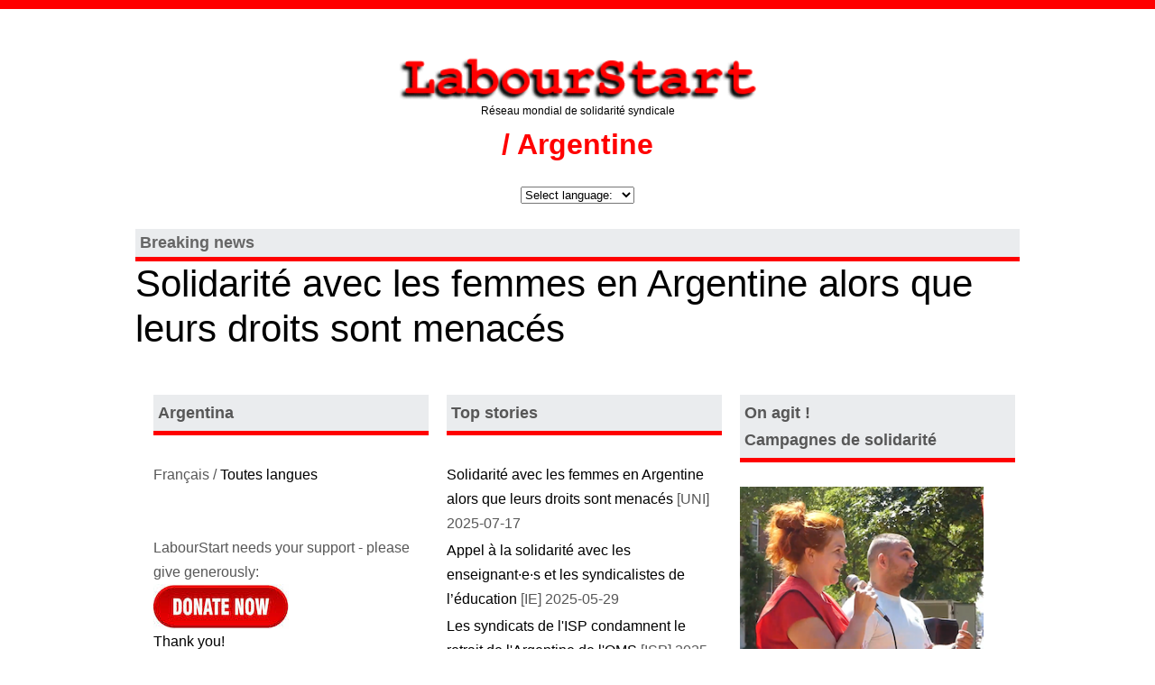

--- FILE ---
content_type: text/html; charset=utf-8
request_url: https://www.labourstart.org/news/state.php?country=Argentina&langcode=fr&state=
body_size: 5977
content:
<header>
<meta charset="UTF-8">
<title>LabourStart -  / Argentine
</title>
<link rel="icon" href="images/favicon.gif" type="image/x-icon"/><!--[if lt IE 9]>
 <script src="http://html5shiv.googlecode.com/svn/trunk/html5.js"></script>
  <![endif]-->
<link rel="shortcut icon" href="/favicon.ico" />
<link rel="stylesheet" type="text/css" media="screen and (min-width: 770px)" href="css/styles2019.css?version-1.0" />
<link rel="stylesheet" type="text/css" media="screen and (max-width: 770px)" href="css/alt.css" />
<meta name="apple-mobile-web-app-capable" content="yes">
<meta name="description" content="LabourStart." />
<meta name="viewport" content="width=device-width, initial-scale=1">
<meta property="og:title" content="LabourStart: Where trade unionists start their day on the net."/> 
<meta property="og:type" content="cause"/> 
<meta property="og:image" content="http://www.labourstart.org/images/ls-fb.png"/> 
<meta property="og:site_name" content="LabourStart"/> 
<meta property="og:description" content="LabourStart is the news and campaigning website of the international trade union movement."/> 
<meta property="fb:admins" content="513368389"/>
</header><body><div id="logo"><a href="https://www.labourstart.org"><img src="https://www.labourstart.org/logo.gif" class="hide banner" />
		<img src="logo200.png" class="hide1" /></a>
		<br /><font color="#000000" class="hide">Réseau mondial de solidarité syndicale
<br /><div style="text-align: center; color: red; font-weight: bold; font-size: xx-large;"> / Argentine
</div><br /><select name="menu1" id="menu1"><option>Select language:</option><option value="http://www.labourstart.org/news/country2020.php?country=Argentina&langcode=ar">﻿العربية
</option><option value="http://www.labourstart.org/news/country2020.php?country=Argentina&langcode=az">Azərbaycan dili
</option><option value="http://www.labourstart.org/news/country2020.php?country=Argentina&langcode=id">Bahasa Indonesia
</option><option value="http://www.labourstart.org/news/country2020.php?country=Argentina&langcode=be">беларуская
</option><option value="http://www.labourstart.org/news/country2020.php?country=Argentina&langcode=bg">Български
</option><option value="http://www.labourstart.org/news/country2020.php?country=Argentina&langcode=zh">中文
</option><option value="http://www.labourstart.org/news/country2020.php?country=Argentina&langcode=cz">česky
</option><option value="http://www.labourstart.org/news/country2020.php?country=Argentina&langcode=da">Dansk 
</option><option value="http://www.labourstart.org/news/country2020.php?country=Argentina&langcode=de">Deutsch
</option><option value="http://www.labourstart.org/news/country2020.php?country=Argentina&langcode=en">English
</option><option value="http://www.labourstart.org/news/country2020.php?country=Argentina&langcode=es">Español 
</option><option value="http://www.labourstart.org/news/country2020.php?country=Argentina&langcode=eo">Esperanto
</option><option value="http://www.labourstart.org/news/country2020.php?country=Argentina&langcode=fa">فارسی
</option><option value="http://www.labourstart.org/news/country2020.php?country=Argentina&langcode=fr">Français 
</option><option value="http://www.labourstart.org/news/country2020.php?country=Argentina&langcode=he">עִבְרִית
</option><option value="http://www.labourstart.org/news/country2020.php?country=Argentina&langcode=hi">हिन्दी
</option><option value="http://www.labourstart.org/news/country2020.php?country=Argentina&langcode=is">Íslenska
</option><option value="http://www.labourstart.org/news/country2020.php?country=Argentina&langcode=it">Italiano
</option><option value="http://www.labourstart.org/news/country2020.php?country=Argentina&langcode=ja">日本語
</option><option value="http://www.labourstart.org/news/country2020.php?country=Argentina&langcode=ka">ქართული
</option><option value="http://www.labourstart.org/news/country2020.php?country=Argentina&langcode=ko">한국어
</option><option value="http://www.labourstart.org/news/country2020.php?country=Argentina&langcode=hu">Magyar 
</option><option value="http://www.labourstart.org/news/country2020.php?country=Argentina&langcode=nl">Nederlands 
</option><option value="http://www.labourstart.org/news/country2020.php?country=Argentina&langcode=no">Norsk
</option><option value="http://www.labourstart.org/news/country2020.php?country=Argentina&langcode=pa">ਪੰਜਾਬੀ
</option><option value="http://www.labourstart.org/news/country2020.php?country=Argentina&langcode=pl">Polski 
</option><option value="http://www.labourstart.org/news/country2020.php?country=Argentina&langcode=pt">Português 
</option><option value="http://www.labourstart.org/news/country2020.php?country=Argentina&langcode=ru">Русский 
</option><option value="http://www.labourstart.org/news/country2020.php?country=Argentina&langcode=sr">Srpski 
</option><option value="http://www.labourstart.org/news/country2020.php?country=Argentina&langcode=fi">Suomi 
</option><option value="http://www.labourstart.org/news/country2020.php?country=Argentina&langcode=sv">Svenska
</option><option value="http://www.labourstart.org/news/country2020.php?country=Argentina&langcode=tr">Türkçe
</option><option value="http://www.labourstart.org/news/country2020.php?country=Argentina&langcode=ua">Українська
</option><option value="http://www.labourstart.org/news/country2020.php?country=Argentina&langcode=vi">Tiếng Việt
</option><option value="http://www.labourstart.org/news/country2020.php?country=Argentina&langcode="></option></select><script type="text/javascript">
	 var urlmenu = document.getElementById( "menu1" );
	 urlmenu.onchange = function() {
	      window.open( this.options[ this.selectedIndex ].value );
	 };
	</script></font></div><div class="bg">
    <!--start container-->
    <div id="container"><section id="intro"><hgroup><h1><section class="float: left;
width: 950px;
position: relative;
background: transparent;
padding: 15px;
margin-bottom: 10px;
margin-left: 30px;
border: 1px solid #cccccc;
border-radius: 15px;"<p class='hide'><p class="column-header" style="border-bottom: 5px solid red;">Breaking news</p><a href='http://www.labourstart.org/2013/state.php?country=Argentina&langcode=fr&state='><b style='color:green'></b></a> <a href='https://uniglobalunion.org/fr/news/solidarity-with-women-in-argentina-as-rights-come-under-attack/' title=dblackadder>Solidarité avec les femmes en Argentine alors que leurs droits sont menacés </a>  </p>
</section></hgroup></h1></section><div class="holder_content"><section style="float: left;
width: 305px;
position: relative;
background: transparent;
margin-bottom: 10px;
margin-left: 20px;
font-size: medium;"><p class="column-header" style="border-bottom: 5px solid red;">Argentina</p><br /><p>Français
 / <a href="https://www.labourstart.org/news/country.php?country=Argentina&langcode=xx">Toutes langues
</a><br /></p><br /><br />LabourStart needs your support - please give generously:<br /><a href="https://www.paypal.com/donate?hosted_button_id=FVXXZ4VHWB9BU"><img src="https://www.labourstart.org/images/donate-now.jpg" /><br />Thank you!<br /><br/><br /><form action="https://www.labourstart.org/cgi-bin/newsquery2.pl"><b>Search:</b> 
<input type="text" name="searchtext" size="16" maxlength="256" />
<input type="hidden" name="number" value="1000" />
<input type="hidden" name="language" value="fr"><input type="submit" value="Go" name="Go" /></form><br /><a href="https://www.facebook.com/labourstart.org"><img src="images/fb.jpg" /></a>&nbsp;
	<a href="http://www.twitter.com/labourstart"><img src="images/tw.gif" /></a>&nbsp;<a href="http://www.linkedin.com/groups/LabourStart-2524628?gid=2524628"><img src="images/linkedin.png" /></a>&nbsp;
      <a href="http://flickr.com/groups/union/"><img src="images/flickr.png" /></a>&nbsp;
      <a href="mailto:ericlee@labourstart.org"><img src="images/email.png" /></a></section><section style="float: left;
width: 305px;
position: relative;
background: transparent;
margin-bottom: 10px;
margin-left: 20px;
font-size: medium;"><p class="column-header" style="border-bottom: 5px solid red;">Top stories</p><br /><p> <a href='http://www.labourstart.org/news/state.php?country=Argentina&langcode=fr&state=' style='color:green'><b></b></a> <a href='https://uniglobalunion.org/fr/news/solidarity-with-women-in-argentina-as-rights-come-under-attack/' title=dblackadder>Solidarité avec les femmes en Argentine alors que leurs droits sont menacés </a> [UNI] 2025-07-17</p>
<p> <a href='http://www.labourstart.org/news/state.php?country=Argentina&langcode=fr&state=' style='color:green'><b></b></a> <a href='https://www.ei-ie.org/fr/item/29941:argentine-appel-a-la-solidarite-avec-les-enseignantes-et-les-syndicalistes-de-leducation' title=dblackadder>Appel à la solidarité avec les enseignant·e·s et les syndicalistes de l’éducation</a> [IE] 2025-05-29</p>
<p> <a href='http://www.labourstart.org/news/state.php?country=Argentina&langcode=fr&state=' style='color:green'><b></b></a> <a href='https://publicservices.international/resources/news/les-syndicats-de-lisp-condamnent-le-retrait-de-largentine-de-loms?id=15621&lang=fr' title=dblackadder> Les syndicats de l'ISP condamnent le retrait de l'Argentine de l'OMS</a> [ISP] 2025-02-15</p>
<p> <a href='http://www.labourstart.org/news/state.php?country=Argentina&langcode=fr&state=' style='color:green'><b></b></a> <a href='https://tuac.org/fr/news/le-tuac-exprime-de-serieuses-inquietudes-quant-a-ladhesion-de-largentine-a-locde-sur-fond-dattaques-contre-les-droits-des-travailleurs/' title=ericlee>Le TUAC exprime de sérieuses inquiétudes quant à l’adhésion de l’Argentine à l’OCDE sur fond d’attaques contre les droits des travailleurs</a> [TUAC] 2024-12-31</p>
<p> <a href='http://www.labourstart.org/news/state.php?country=Argentina&langcode=fr&state=' style='color:green'><b></b></a> <a href='https://www.ituc-csi.org/l-argentine-a-la-croisee-des' title=ericlee>L’Argentine à la croisée des chemins : Point de vue des syndicats un an après l’élection de Javier Milei</a> [CSI] 2024-12-10</p>
<p> <a href='http://www.labourstart.org/news/state.php?country=Argentina&langcode=fr&state=' style='color:green'><b></b></a> <a href='https://www.ituc-csi.org/argentine-la-csi-soutient-la-lutte-des-syndicats' title=ericlee>La CSI soutient la lutte des syndicats pour les droits des travailleurs</a> [CSI] 2024-10-31</p>
<p> <a href='http://www.labourstart.org/news/state.php?country=Argentina&langcode=fr&state=' style='color:green'><b></b></a> <a href='https://www.itfglobal.org/fr/news/argentine-une-reforme-du-travail-antisyndicale-jugee-inconstitutionnelle' title=dblackadder>Une réforme du travail antisyndicale jugée inconstitutionnelle</a> [ITF] 2024-05-13</p>
<p> <a href='http://www.labourstart.org/news/state.php?country=Argentina&langcode=fr&state=' style='color:green'><b></b></a> <a href='https://www.ituc-csi.org/Argentine-pourquoi-nous-sommes-solidaires' title=ericlee>Pourquoi nous sommes solidaires des syndicats dans leur lutte pour la démocratie</a> [CSI] 2024-05-09</p>
<p> <a href='http://www.labourstart.org/news/state.php?country=Argentina&langcode=fr&state=' style='color:green'><b></b></a> <a href='https://www.syndicalismehebdo.fr/article/rassemblement-en-solidarite-avec-le-peuple-argentin' title=dblackadder>Rassemblement en solidarité avec le peuple argentin</a> [CFDT] 2024-01-25</p>
<p> <a href='http://www.labourstart.org/news/state.php?country=Argentina&langcode=fr&state=' style='color:green'><b></b></a> <a href='https://www.iuf.org/fr/news/guest-editorial-the-argentine-labour-movement-against-far-right-savagery/' title=dblackadder>Le mouvement syndical argentin face à la sauvagerie de l'extrême droite</a> [UITA] 2024-01-24</p>
</section><section style="float: left;
width: 305px;
position: relative;
background: transparent;
margin-bottom: 10px;
margin-left: 20px;
font-size: medium;"><p class="column-header" style="border-bottom: 5px solid red;">On agit ! <br />Campagnes de solidarité</p><br /><script type="text/javascript" src="https://www.labourstartcampaigns.net/2013/fr.js"></script></section></section><section class="group4" style="font-size: medium; width: 950px;"><p class="column-header" style="border-bottom: 5px solid red;">Toute l'actualité syndicale
</p><br /><a href='http://www.labourstart.org/news/state.php?country=Argentina&langcode=fr&state=' style='color:green'><b></b></a> <a href=https://www.industriall-union.org/fr/licenciements-massifs-dans-lindustrie-en-argentine title=rsanti>Licenciements massifs dans l'industrie en Argentine</a> 2025-12-16 [IndustriALL]<br /><br /><a href='http://www.labourstart.org/news/state.php?country=Argentina&langcode=fr&state=' style='color:green'><b></b></a> <a href=https://www.industriall-union.org/fr/lautre-facette-du-lithium-renforcer-les-syndicats-dans-la-chaine-dapprovisionnement-des-batteries title=rsanti>L’autre facette du lithium : renforcer les syndicats dans la chaîne d’approvisionnement des batteries</a> 2025-10-09 [IndustriALL]<br /><br /><a href='http://www.labourstart.org/news/state.php?country=Argentina&langcode=fr&state=' style='color:green'><b></b></a> <a href=https://uniglobalunion.org/fr/news/solidarity-with-women-in-argentina-as-rights-come-under-attack/ title=dblackadder>Solidarité avec les femmes en Argentine alors que leurs droits sont menacés </a> 2025-07-17 [UNI]<br /><br /><a href='http://www.labourstart.org/news/state.php?country=Argentina&langcode=fr&state=' style='color:green'><b></b></a> <a href=https://www.industriall-union.org/fr/argentine-les-syndicats-de-lindustrie-manufacturiere-mettent-en-garde-contre-la-desindustrialisation title=rsanti>Argentine : les syndicats de l’industrie manufacturière mettent en garde contre la désindustrialisation et critiquent sévèrement le gouvernement de Milei</a> 2025-07-02 [IndustriALL]<br /><br /><a href='http://www.labourstart.org/news/state.php?country=Argentina&langcode=fr&state=' style='color:green'><b></b></a> <a href=https://www.ei-ie.org/fr/item/29941:argentine-appel-a-la-solidarite-avec-les-enseignantes-et-les-syndicalistes-de-leducation title=dblackadder>Appel à la solidarité avec les enseignant·e·s et les syndicalistes de l’éducation</a> 2025-05-29 [IE]<br /><br /><a href='http://www.labourstart.org/news/state.php?country=Argentina&langcode=fr&state=' style='color:green'><b></b></a> <a href=https://publicservices.international/resources/news/les-syndicats-de-lisp-condamnent-le-retrait-de-largentine-de-loms?id=15621&lang=fr title=dblackadder> Les syndicats de l'ISP condamnent le retrait de l'Argentine de l'OMS</a> 2025-02-15 [ISP]<br /><br /><a href='http://www.labourstart.org/news/state.php?country=Argentina&langcode=fr&state=' style='color:green'><b></b></a> <a href=https://tuac.org/fr/news/le-tuac-exprime-de-serieuses-inquietudes-quant-a-ladhesion-de-largentine-a-locde-sur-fond-dattaques-contre-les-droits-des-travailleurs/ title=ericlee>Le TUAC exprime de sérieuses inquiétudes quant à l’adhésion de l’Argentine à l’OCDE sur fond d’attaques contre les droits des travailleurs</a> 2024-12-31 [TUAC]<br /><br /><a href='http://www.labourstart.org/news/state.php?country=Argentina&langcode=fr&state=' style='color:green'><b></b></a> <a href=https://www.ituc-csi.org/l-argentine-a-la-croisee-des title=ericlee>L’Argentine à la croisée des chemins : Point de vue des syndicats un an après l’élection de Javier Milei</a> 2024-12-10 [CSI]<br /><br /><a href='http://www.labourstart.org/news/state.php?country=Argentina&langcode=fr&state=' style='color:green'><b></b></a> <a href=https://www.ituc-csi.org/argentine-la-csi-soutient-la-lutte-des-syndicats title=ericlee>La CSI soutient la lutte des syndicats pour les droits des travailleurs</a> 2024-10-31 [CSI]<br /><br /><a href='http://www.labourstart.org/news/state.php?country=Argentina&langcode=fr&state=' style='color:green'><b></b></a> <a href=https://www.industriall-union.org/fr/les-syndicats-argentins-condamnent-les-reformes-du-travail-de-milei title=rsanti>Les syndicats argentins condamnent les réformes du travail de Milei</a> 2024-10-09 [IndustriALL]<br /><br /><a href='http://www.labourstart.org/news/state.php?country=Argentina&langcode=fr&state=' style='color:green'><b></b></a> <a href=https://www.industriall-union.org/fr/les-syndicats-argentins-condamnent-le-projet-de-reforme-qui-aurait-un-impact-majeur-sur-les title=rsanti>Les syndicats argentins condamnent le projet de réforme qui aurait un impact majeur sur les travailleurs</a> 2024-06-19 [IndustriALL]<br /><br /><a href='http://www.labourstart.org/news/state.php?country=Argentina&langcode=fr&state=' style='color:green'><b></b></a> <a href=https://www.industriall-union.org/fr/les-syndicats-argentins-paralysent-le-pays-pour-defendre-les-droits-des-travailleurs title=rsanti>Les syndicats argentins paralysent le pays pour défendre les droits des travailleurs</a> 2024-05-14 [IndustriALL]<br /><br /><a href='http://www.labourstart.org/news/state.php?country=Argentina&langcode=fr&state=' style='color:green'><b></b></a> <a href=https://www.itfglobal.org/fr/news/argentine-une-reforme-du-travail-antisyndicale-jugee-inconstitutionnelle title=dblackadder>Une réforme du travail antisyndicale jugée inconstitutionnelle</a> 2024-05-13 [ITF]<br /><br /><a href='http://www.labourstart.org/news/state.php?country=Argentina&langcode=fr&state=' style='color:green'><b></b></a> <a href=https://www.ituc-csi.org/Argentine-pourquoi-nous-sommes-solidaires title=ericlee>Pourquoi nous sommes solidaires des syndicats dans leur lutte pour la démocratie</a> 2024-05-09 [CSI]<br /><br /><a href='http://www.labourstart.org/news/state.php?country=Argentina&langcode=fr&state=' style='color:green'><b></b></a> <a href=https://uniglobalunion.org/fr/news/uni-americas-raises-concerns-over-sale-of-hsbc-bank-argentina-to-banco-galicia/ title=dblackadder>UNI Americas s'inquiète de la vente de HSBC Argentina à Banco Galicia</a> 2024-04-13 [UNI]<br /><br /><a href='http://www.labourstart.org/news/state.php?country=Argentina&langcode=fr&state=' style='color:green'><b></b></a> <a href=https://www.equaltimes.org/nous-ne-cederons-pas-d-un-pouce?lang=fr title=equaltimes>Nous ne cèderons pas d’un pouce dans la défense du droit de grève en Argentine</a> 2024-03-04 [Equal Times]<br /><br /><a href='http://www.labourstart.org/news/state.php?country=Argentina&langcode=fr&state=' style='color:green'><b></b></a> <a href=https://www.industriall-union.org/fr/les-syndicats-argentins-en-greve-contre-les-reformes-economiques-de-milei title=rsanti>Les syndicats argentins en grève contre les réformes économiques de Milei </a> 2024-01-29 [IndustriALL]<br /><br /><a href='http://www.labourstart.org/news/state.php?country=Argentina&langcode=fr&state=' style='color:green'><b></b></a> <a href=https://uniglobalunion.org/fr/news/argentine-general-strike/ title=dblackadder>La grève générale argentine montre une opposition massive aux réformes de Milei et bénéficie de la solidarité mondiale </a> 2024-01-28 [UNI]<br /><br /><a href='http://www.labourstart.org/news/state.php?country=Argentina&langcode=fr&state=' style='color:green'><b></b></a> <a href=https://www.syndicalismehebdo.fr/article/rassemblement-en-solidarite-avec-le-peuple-argentin title=dblackadder>Rassemblement en solidarité avec le peuple argentin</a> 2024-01-25 [CFDT]<br /><br /><a href='http://www.labourstart.org/news/state.php?country=Argentina&langcode=fr&state=' style='color:green'><b></b></a> <a href=https://congresdutravail.ca/les-syndicats-du-canada-soutiennent-la-greve-nationale-argentine/ title=dblackadder>Les syndicats du Canada soutiennent la grève nationale argentine</a> 2024-01-25 [CTC]<br /><br /><a href='http://www.labourstart.org/news/state.php?country=Argentina&langcode=fr&state=' style='color:green'><b></b></a> <a href=https://uniglobalunion.org/fr/news/global-unions-support-the-argentine-24-january-general-strike/ title=dblackadder>Le groupement Global Unions soutient la grève générale du 24 janvier en Argentine</a> 2024-01-24 [UNI]<br /><br /><a href='http://www.labourstart.org/news/state.php?country=Argentina&langcode=fr&state=' style='color:green'><b></b></a> <a href=https://www.iuf.org/fr/news/guest-editorial-the-argentine-labour-movement-against-far-right-savagery/ title=dblackadder>Le mouvement syndical argentin face à la sauvagerie de l'extrême droite</a> 2024-01-24 [UITA]<br /><br /><a href='http://www.labourstart.org/news/state.php?country=Argentina&langcode=fr&state=' style='color:green'><b></b></a> <a href=https://www.industriall-union.org/fr/industriall-soutient-les-syndicats-argentins-face-aux-attaques-du-president-dextreme-droite-milei title=rsanti>IndustriALL soutient les syndicats argentins face aux attaques du président d'extrême droite Milei </a> 2024-01-22 [IndustriALL]<br /><br /><a href='http://www.labourstart.org/news/state.php?country=Argentina&langcode=fr&state=' style='color:green'><b></b></a> <a href=https://www.ituc-csi.org/Argentine-la-CSI-appuie-l-initiative-syndicale title=dblackadder>La CSI appuie l’initiative syndicale visant à défendre la démocratie face à la thérapie de choc de Milei</a> 2024-01-22 [CSI]<br /><br /><a href='http://www.labourstart.org/news/state.php?country=Argentina&langcode=fr&state=' style='color:green'><b></b></a> <a href=https://www.force-ouvriere.fr/en-argentine-la-democratie-et-les-droits-fondamentaux-en-peril?lang=fr title=dblackadder>La démocratie et les droits fondamentaux en péril ! Solidarité avec les travailleuses et travailleurs et les syndicats du pays !</a> 2024-01-18 [FO]<br /><br /><a href='http://www.labourstart.org/news/state.php?country=Argentina&langcode=fr&state=' style='color:green'><b></b></a> <a href=https://www.ei-ie.org/fr/item/27726:le-gouvernement-de-la-province-argentine-de-jujuy-doit-immediatement-mettre-fin-a-la-repression-a-lencontre-de-sa-population title=dblackadder>Le gouvernement de la province argentine de Jujuy doit immédiatement mettre fin à la répression à l’encontre de sa population</a> 2023-06-24 [IE]<br /><br /><a href='http://www.labourstart.org/news/state.php?country=Argentina&langcode=fr&state=' style='color:green'><b></b></a> <a href=https://www.iuf.org/fr/news/argentina-ftia-organizes-protests-and-work-stoppages-across-country-in-defense-of-workers-purchasing-power/ title=dblackadder>La FTIA organise des manifestations et des arrêts de travail dans tout le pays pour défendre le pouvoir d'achat des travailleurs</a> 2023-06-03 [UITA]<br /><br /><a href='http://www.labourstart.org/news/state.php?country=Argentina&langcode=fr&state=' style='color:green'><b></b></a> <a href=https://www.iuf.org/fr/news/argentina-national-protocol-in-the-food-industry-builds-on-c190/ title=dblackadder>Le protocole national dans l'industrie alimentaire s'appuie sur la C190</a> 2022-11-19 [UITA]<br /><br /><a href='http://www.labourstart.org/news/state.php?country=Argentina&langcode=fr&state=' style='color:green'><b></b></a> <a href=https://www.industriall-union.org/fr/largentine-adopte-une-loi-visant-a-promouvoir-lindustrie-automobile title=rsanti>L’Argentine adopte une loi visant à promouvoir l’industrie automobile</a> 2022-09-14 [IndustriALL]<br /><br /><a href='http://www.labourstart.org/news/state.php?country=Argentina&langcode=fr&state=' style='color:green'><b></b></a> <a href=https://www.ituc-csi.org/elections-en-argentine-une-avancee title=ericlee>Élections en Argentine : une avancée majeure pour la restauration de la démocratie</a> 2019-10-29 [CSI]<br /><br /><a href='http://www.labourstart.org/news/state.php?country=Argentina&langcode=fr&state=' style='color:green'><b></b></a> <a href=https://www.itfglobal.org/fr/news/ciel-ouvert-accord-controverse-entre-les-etats-unis-et-largentine title=blackadderd>Ciel ouvert : accord controversé entre les États-Unis et l'Argentine </a> 2019-07-02 [ITF]<br /><br /><a href='http://www.labourstart.org/news/state.php?country=Argentina&langcode=fr&state=' style='color:green'><b></b></a> <a href=https://www.ituc-csi.org/doubler-la-mise-sur-une-approche title=blackadderd> Doubler la mise sur une approche perdante : le programme du FMI en Argentine, un an plus tard</a> 2019-07-02 [CSI]<br /><br /><a href='http://www.labourstart.org/news/state.php?country=Argentina&langcode=fr&state=' style='color:green'><b></b></a> <a href=https://www.france24.com/fr/video/20190530-argentine-greve-generale-contre-politique-rigueur-macri title=dblackadder>Grève générale contre la politique de rigueur de Macri</a> 2019-05-30 [France 24]<br /><br /><a href='http://www.labourstart.org/news/state.php?country=Argentina&langcode=fr&state=' style='color:green'><b></b></a> <a href=https://www.laminute.info/2019/05/29/argentine-greve-generale-contre-linflation-et-la-perte-de-pouvoir-dachat/ title=dblackadder>Grève générale contre l'inflation et la perte de pouvoir d'achat</a> 2019-05-30 [La Minute]<br /><br /><a href='http://www.labourstart.org/news/state.php?country=Argentina&langcode=fr&state=' style='color:green'><b></b></a> <a href=https://www.lesechos.fr/monde/ameriques/0211948269121-greve-generale-en-argentine-lequipe-macri-sous-pression-2077939.php title=andy>Grève générale : l'équipe Macri sous pression</a> 2017-04-05 [Echos]<br /><br /></article></section></div></div></div></div></div></body></html>	

--- FILE ---
content_type: text/css
request_url: https://www.labourstart.org/news/css/styles2019.css?version-1.0
body_size: 9210
content:
/***************************************************
	      minimalist by marija zaric
	      template distributed by
        http: //freehtml5templates.com
***************************************************
***************************************************
			      Reset
***************************************************/

.hide1 { display:none; } 

html, body, div, span, h1, h2, h3, h4, h5, h6, p, ol, ul, li, form, label, legend, caption, aside, details, figcaption, figure, footer,header, hgroup, menu, nav, section, summary {
   margin: 0;
	padding: 0;
	border: 0;
	outline: 0;
	font-weight: inherit;
	font-style: inherit;
	font-size: 100%;
	font-family: inherit;
	vertical-align: baseline;
}

ol, ul {
	list-style: none;
}

a img {
   border: none
}

aside, details, figcaption, figure, 
footer, header, hgroup, menu, nav, section {display: block}

/***************************************************
			      Global styles
***************************************************/

html {
	width: 100%;
	height: 100%;
}

body {
   font-family: Verdana, Arial, Helvetica, sans-serif;
	font-size: 12px;
	background-color: white;
	color: #575757;
	margin: 0 0 1px; height: 100%; 
	line-height: 1.7;
	border-top: 10px solid red;
}

.bg {
/*	background-image: url(../images/bg.png); 
	background-position: left top;
	background-repeat: repeat; */
}

p {
	margin-top: 3px;
}
	
a, p a {
	text-decoration: none;
	color: black;
}
	
a: hover {
   color: blue;
}

h1, h2, h3, h4, h5, h6, {
   font-family: Verdana, Arial, Helvetica, sans-serif;
   font-weight: normal;
	position: relative;
}

h1 {
	font-size: 42px;
	line-height: 1.2;
	color: #666666;
	text-align: left;
	margin-bottom: 13px;
	padding-bottom: 15px;
}

 h1 span {
	font-size: 25px;
	line-height: 12px;
	color: #666666;
	margin-left: 10px;
}
	
h2 {
	font-size: 15px;
	line-height: 1.8;
	color: #666666;
	text-align: center;
	border-bottom: 1px solid #A3A3A3;
	margin-bottom: 17px;
	padding-bottom: 12px;
}
	
h3 {
	font-size: 18px;
	line-height: 1.5;
	color: #575757;
	text-align: left;
	margin-bottom: 6px;
	padding-bottom: 5px;
}

h4 {
	font-size: 14px;
	line-height: 0.9;
	color: #CC3333;
	text-align: left;
	margin-bottom: 8px;
	padding-top: 3px;
}

h5 {
	font-size: 34px;
	line-height: 1.2;
	color: #666666;
	text-align: left;
	margin-bottom: 13px;
	padding-bottom: 15px;
}

/***************************************************
			    Main containers
***************************************************/

#container, #container_left, #container_right {
	position: relative;
	width: 100%;
}
	
#container {
	position: relative;
	width: 980px;
	margin: 0 auto;
	background-color: transparent;
	min-height: 100%;
}

.group1 {
	float: left;
	width: 274px;
	position: relative;
	background: transparent;
	padding: 15px;
	margin-bottom: 10px;
}
	
.group2 {
	float: left;
	width: 274px;
	position: relative;
	background: transparent;
	padding: 15px;
	margin-bottom: 10px;
	margin-left: 30px;
	border: 1px solid #cccccc;
	border-radius: 15px;
}

.group2full {
	float: left;
	width: 912px;
	position: relative;
	background: transparent;
	padding: 15px;
	margin-bottom: 10px;
	margin-left: 30px;
	border: 1px solid #cccccc;
	border-radius: 15px;
}

.group2-center {
	float: left;
	width: 274px;
	position: relative;
	background: transparent;
	padding: 15px;
	margin-bottom: 10px;
	margin-left: 10px;
	border: 1px solid #cccccc;
	border-radius: 15px;
}

.group2-right {
	float: right;
	width: 274px;
	position: relative;
	background: transparent;
	padding: 15px;
	margin-bottom: 10px;
	margin-right: 10px;
	border: 1px solid #cccccc;
	border-radius: 15px;
	}

.right-menu-0 {
	font-size: large;
	font-family: Verdana, Arial, Helvetica;
	font-weight: bold;
	padding: 5px;
	background-color: #abebc6;
	color: #0000ff;
}

.right-menu-1 {
	font-size: large;
	font-family: Verdana, Arial, Helvetica;
	font-weight: bold;
	padding: 5px;
	background-color: #d6eaf8;
	color: #0000ff;
}

.column-header {
	font-size: large;
	font-family: Verdana, Arial, Helvetica;
	font-weight: bold;
	padding: 5px;
	background-color: #eaecee;
}

.group3 {
	float: right;
	width: 274px;
	position: relative;
	background: transparent;
	padding: 15px;
	}

.group4 {
	float: left;
	width: 950px;
	position: relative;
	padding: 15px;
	margin-top: -14px;
	margin-bottom: 10px;
	background: transparent;
	border-top: 1px solid #A3A3A3;
	-moz-column-count: 3; /* Firefox */
	-webkit-column-count: 3; /* Safari and Chrome */
	column-count: 3;	
	-moz-column-gap: 40px; /* Firefox */
	-webkit-column-gap: 40px; /* Safari and Chrome */
	column-gap: 40px;	
	-moz-column-rule: 1px solid #A3A3A3; /* Firefox */
	-webkit-column-rule: 1px solid #A3A3A3; /* Safari and Chrome */
	column-rule: 1px solid #A3A3A3;
	}

.group5 {
	float: left;
	width: 440px;
	position: relative;
	background: transparent;
	padding: 15px;
	margin-bottom: 10px;
}
	
.group6 {
	float: left;
	width: auto;
	position: relative;
	background: transparent;
	padding: 15px;
	margin-bottom: 10px;
	margin-left: 100px;	
}
	
.group7 {
	float: right;
	width: 440px;
	position: relative;
	background: transparent;
	padding: 15px;
	margin-bottom: 10px;
	

}

.group8 {
	float: right;
	width: 274px;
	position: relative;
	background: transparent;
	padding: 15px;
	margin-top: 20px;
}
	
header {

	width: 100%;
	padding-top: 10px;
	padding-bottom: 10px; 
	
}
	
	
/***************************************************
				INTRO
***************************************************/	
	
#intro {
	width: 980px;
	position: relative;
	float: left;
	/*height: 120px; Commented out on 19.3.13 to prevent over-writing of the next section in case of long headlines */
	background: transparent;
	margin-top: 25px;
}

/***************************************************
				   HOLDERS
***************************************************/	

.holder_content {
	position: relative;
	float: left;
	width: 100%;
	margin-top: 4px;
	padding-top: 10px;
}
	
.holder_content_separator{
	margin-bottom: 20px;
}
	
/***************************************************
			        GALLERY
***************************************************/
	 	 
a.photo_hover3 {
	position: relative;
	float: left;
	margin: 16px 13px 8px 0;
	padding: 8px;
   background-color: white;
	border: 1px solid #D6D6D6;
}

a.photo_hover3: hover {
	border: 1px solid #D6D6D6;
	background-color: transparent;
	opacity: 0.9;
	z-index: 1000;
}
	
a.photo_hover2 {
	position: relative;
	float: right;
	margin: 5px 13px 8px 0;
	padding: 8px;
   background-color: white;
	border: 1px solid #E1E1E1;
}

a.photo_hover2: hover {
	border: 1px dotted #66CCFF;
	background-color: #C7EDFF;
	opacity: 0.9;
	z-index: 1000;
}


/***************************************************
			        FOOTER
***************************************************/

footer {
	position: relative;
	height: 10px;
	clear: both;
	width: 100%;
	background-position: left top;
	background-repeat: repeat-x;
	margin-bottom: 3px;
	background-color: red;
}

#FooterOne, #FooterTwo, #FooterTree {
	position: absolute;	
}

#FooterTwo {
	position: absolute;
	right: 225px;
	top: 26px;
	color: white;
}

#FooterTree {
	position: absolute;
	left: 225px;
	top: 26px;
	color: white;
}

.container {
   width: 980px;
   margin: 0 auto;
	background-color: #33CC99;
}

/***************************************************
				       MENU
***************************************************/

nav {
	position: absolute;
	width: 534px;
	top: 38px;
	left: 450px;
	background: transparent;
	border-top: 1px solid #A3A3A3;
	border-bottom: 1px solid #A3A3A3;
}

nav ul li {
	float: left;
	margin-left: 16px;
	line-height: normal;
}

nav ul li a {
	font-size: 20px;
   font-family: Arial, Helvetica, sans-serif;
	color: #666666;
	font-weight: normal;
	display: block;	/* IE6, IE7 line height fix */
	padding-bottom: 10px;
	padding-top: 5px;
	background-color: transparent;
	margin-top: 5px;
	margin-right: 6px;
   text-decoration: none;
}

nav ul li a: hover {
	color: #CC3333;
}

nav ul li a.current {
	color: #CC3333;
}

.content_menu {
	float: left;
	width: 274px;
	margin-top: -10px;
	margin-bottom: 15px;
}
	
.content_menu ul {	
	margin: 0px;
	padding: 0px;
	float: none;
}

.content_menu ul li {
	float: none;
	padding-bottom: 16px;
}


.content_menu ul li a {
	font-size: 14px;
	line-height: normal;
   color: #33CC99;
	text-align: left;
	text-decoration: none;
	background-image: url(../images/circle.png);
	background-position: left;
	background-repeat: no-repeat;
	padding-left: 20px;
}
	
.content_menu ul li a: hover {
   color: #33CC99;
}

/***************************************************
				   SPECIFIC
***************************************************/

#logo {
	
   	text-align: center;
	margin-top: 32px;
}

.clearing {
	clear: both;
	display: inline;
	width: 100%;
	height: 0;
	overflow: hidden;
}
 	
.button {
	width: 66px;
	height: 13px;
	position: relative;
	margin-top: 12px;
	padding: 9px;
	background-color: black;
	display: inline-block;
	color: white;
	cursor: pointer;
	text-align: center;
	text-decoration: none;
	font: 12px/100% Arial, Helvetica, sans-serif;
}
	
.button: hover {
	background-color: #333333;
}

.button: active {
	position: relative;
	top: 1px;
}

.banner { width: 400px; }
span.countryname { color: #ff0000; font-weight: bold; font-size: 24pt; font-style: italic; }




--- FILE ---
content_type: application/x-javascript
request_url: https://www.labourstartcampaigns.net/2013/fr.js
body_size: 5
content:
document.write ("<a href=https://www.labourstartcampaigns.net/show_campaign.cgi?c=5766 target=newwindow id=sans-serif><img src=https://www.labourstartcampaigns.net/images/5752.png width=270px><br />Pays Bas : Justice pour Pawel Rudzki</a><br /><br />") 
document.write ("<br />")